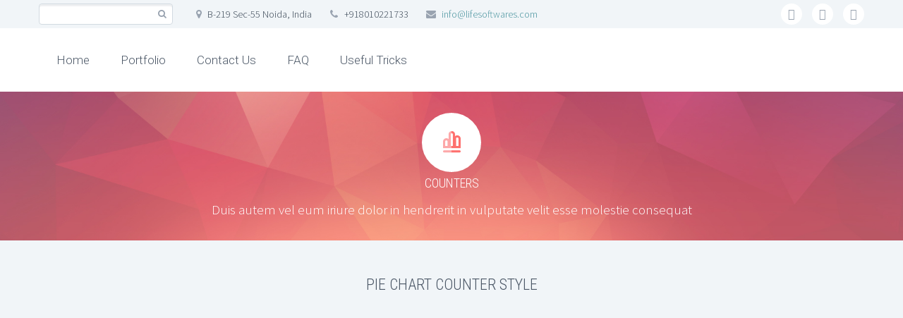

--- FILE ---
content_type: text/html; charset=UTF-8
request_url: https://www.lifesoftwares.com/shortcodes/counters/
body_size: 23540
content:
<!DOCTYPE html>
<!--[if IE 7]>
<html class="ie ie7" lang="en-US" xmlns:og="http://ogp.me/ns#" xmlns:fb="http://ogp.me/ns/fb#">
<![endif]-->
<!--[if IE 8]>
<html class="ie ie8" lang="en-US" xmlns:og="http://ogp.me/ns#" xmlns:fb="http://ogp.me/ns/fb#">
<![endif]-->
<!--[if !(IE 7) | !(IE 8) ]><!-->
<html lang="en-US" xmlns:og="http://ogp.me/ns#" xmlns:fb="http://ogp.me/ns/fb#">
<!--<![endif]-->
<head>
	<meta charset="UTF-8">
	<meta name="viewport" content="width=device-width, initial-scale=1.0" />
	<link rel="profile" href="http://gmpg.org/xfn/11">
	<link rel="pingback" href="https://www.lifesoftwares.com/xmlrpc.php">
			<link rel="shortcut icon" href="http://lifesoftwares.com/wp-content/uploads/2016/07/favicon-1.ico" />
		
	<!--[if lt IE 9]>
	<script src="https://www.lifesoftwares.com/wp-content/themes/scalia/js/html5.js"></script>
	<![endif]-->
	<title>COUNTERS</title>
<meta name='robots' content='max-image-preview:large' />
<link rel='dns-prefetch' href='//ssl.p.jwpcdn.com' />
<link rel='dns-prefetch' href='//www.googletagmanager.com' />
<link rel='dns-prefetch' href='//fonts.googleapis.com' />
<link rel='dns-prefetch' href='//pagead2.googlesyndication.com' />
<link rel='dns-prefetch' href='//fundingchoicesmessages.google.com' />
<link rel="alternate" type="application/rss+xml" title="Life Softwares &raquo; Feed" href="https://www.lifesoftwares.com/feed/" />
<link rel="alternate" type="application/rss+xml" title="Life Softwares &raquo; Comments Feed" href="https://www.lifesoftwares.com/comments/feed/" />
<meta name="description" content="" />
<meta name="keywords" content="Life Softwares" />
<meta name="robots" content="index,follow,noodp,noydir" />
<link rel="canonical" href="https://www.lifesoftwares.com/shortcodes/counters/" />
<script type="text/javascript">
/* <![CDATA[ */
window._wpemojiSettings = {"baseUrl":"https:\/\/s.w.org\/images\/core\/emoji\/15.0.3\/72x72\/","ext":".png","svgUrl":"https:\/\/s.w.org\/images\/core\/emoji\/15.0.3\/svg\/","svgExt":".svg","source":{"concatemoji":"https:\/\/www.lifesoftwares.com\/wp-includes\/js\/wp-emoji-release.min.js?ver=90fb9ff0d4d9c971904fca4042c3d858"}};
/*! This file is auto-generated */
!function(i,n){var o,s,e;function c(e){try{var t={supportTests:e,timestamp:(new Date).valueOf()};sessionStorage.setItem(o,JSON.stringify(t))}catch(e){}}function p(e,t,n){e.clearRect(0,0,e.canvas.width,e.canvas.height),e.fillText(t,0,0);var t=new Uint32Array(e.getImageData(0,0,e.canvas.width,e.canvas.height).data),r=(e.clearRect(0,0,e.canvas.width,e.canvas.height),e.fillText(n,0,0),new Uint32Array(e.getImageData(0,0,e.canvas.width,e.canvas.height).data));return t.every(function(e,t){return e===r[t]})}function u(e,t,n){switch(t){case"flag":return n(e,"\ud83c\udff3\ufe0f\u200d\u26a7\ufe0f","\ud83c\udff3\ufe0f\u200b\u26a7\ufe0f")?!1:!n(e,"\ud83c\uddfa\ud83c\uddf3","\ud83c\uddfa\u200b\ud83c\uddf3")&&!n(e,"\ud83c\udff4\udb40\udc67\udb40\udc62\udb40\udc65\udb40\udc6e\udb40\udc67\udb40\udc7f","\ud83c\udff4\u200b\udb40\udc67\u200b\udb40\udc62\u200b\udb40\udc65\u200b\udb40\udc6e\u200b\udb40\udc67\u200b\udb40\udc7f");case"emoji":return!n(e,"\ud83d\udc26\u200d\u2b1b","\ud83d\udc26\u200b\u2b1b")}return!1}function f(e,t,n){var r="undefined"!=typeof WorkerGlobalScope&&self instanceof WorkerGlobalScope?new OffscreenCanvas(300,150):i.createElement("canvas"),a=r.getContext("2d",{willReadFrequently:!0}),o=(a.textBaseline="top",a.font="600 32px Arial",{});return e.forEach(function(e){o[e]=t(a,e,n)}),o}function t(e){var t=i.createElement("script");t.src=e,t.defer=!0,i.head.appendChild(t)}"undefined"!=typeof Promise&&(o="wpEmojiSettingsSupports",s=["flag","emoji"],n.supports={everything:!0,everythingExceptFlag:!0},e=new Promise(function(e){i.addEventListener("DOMContentLoaded",e,{once:!0})}),new Promise(function(t){var n=function(){try{var e=JSON.parse(sessionStorage.getItem(o));if("object"==typeof e&&"number"==typeof e.timestamp&&(new Date).valueOf()<e.timestamp+604800&&"object"==typeof e.supportTests)return e.supportTests}catch(e){}return null}();if(!n){if("undefined"!=typeof Worker&&"undefined"!=typeof OffscreenCanvas&&"undefined"!=typeof URL&&URL.createObjectURL&&"undefined"!=typeof Blob)try{var e="postMessage("+f.toString()+"("+[JSON.stringify(s),u.toString(),p.toString()].join(",")+"));",r=new Blob([e],{type:"text/javascript"}),a=new Worker(URL.createObjectURL(r),{name:"wpTestEmojiSupports"});return void(a.onmessage=function(e){c(n=e.data),a.terminate(),t(n)})}catch(e){}c(n=f(s,u,p))}t(n)}).then(function(e){for(var t in e)n.supports[t]=e[t],n.supports.everything=n.supports.everything&&n.supports[t],"flag"!==t&&(n.supports.everythingExceptFlag=n.supports.everythingExceptFlag&&n.supports[t]);n.supports.everythingExceptFlag=n.supports.everythingExceptFlag&&!n.supports.flag,n.DOMReady=!1,n.readyCallback=function(){n.DOMReady=!0}}).then(function(){return e}).then(function(){var e;n.supports.everything||(n.readyCallback(),(e=n.source||{}).concatemoji?t(e.concatemoji):e.wpemoji&&e.twemoji&&(t(e.twemoji),t(e.wpemoji)))}))}((window,document),window._wpemojiSettings);
/* ]]> */
</script>

<link rel='stylesheet' id='layerslider-css' href='https://www.lifesoftwares.com/wp-content/plugins/LayerSlider/assets/static/layerslider/css/layerslider.css?ver=7.6.1' type='text/css' media='all' />
<link rel='stylesheet' id='ls-google-fonts-css' href='https://fonts.googleapis.com/css?family=Lato:100,100i,200,200i,300,300i,400,400i,500,500i,600,600i,700,700i,800,800i,900,900i%7COpen+Sans:100,100i,200,200i,300,300i,400,400i,500,500i,600,600i,700,700i,800,800i,900,900i%7CIndie+Flower:100,100i,200,200i,300,300i,400,400i,500,500i,600,600i,700,700i,800,800i,900,900i%7COswald:100,100i,200,200i,300,300i,400,400i,500,500i,600,600i,700,700i,800,800i,900,900i' type='text/css' media='all' />
<style id='wp-emoji-styles-inline-css' type='text/css'>

	img.wp-smiley, img.emoji {
		display: inline !important;
		border: none !important;
		box-shadow: none !important;
		height: 1em !important;
		width: 1em !important;
		margin: 0 0.07em !important;
		vertical-align: -0.1em !important;
		background: none !important;
		padding: 0 !important;
	}
</style>
<link rel='stylesheet' id='wp-block-library-css' href='https://www.lifesoftwares.com/wp-includes/css/dist/block-library/style.min.css?ver=90fb9ff0d4d9c971904fca4042c3d858' type='text/css' media='all' />
<style id='classic-theme-styles-inline-css' type='text/css'>
/*! This file is auto-generated */
.wp-block-button__link{color:#fff;background-color:#32373c;border-radius:9999px;box-shadow:none;text-decoration:none;padding:calc(.667em + 2px) calc(1.333em + 2px);font-size:1.125em}.wp-block-file__button{background:#32373c;color:#fff;text-decoration:none}
</style>
<style id='global-styles-inline-css' type='text/css'>
body{--wp--preset--color--black: #000000;--wp--preset--color--cyan-bluish-gray: #abb8c3;--wp--preset--color--white: #ffffff;--wp--preset--color--pale-pink: #f78da7;--wp--preset--color--vivid-red: #cf2e2e;--wp--preset--color--luminous-vivid-orange: #ff6900;--wp--preset--color--luminous-vivid-amber: #fcb900;--wp--preset--color--light-green-cyan: #7bdcb5;--wp--preset--color--vivid-green-cyan: #00d084;--wp--preset--color--pale-cyan-blue: #8ed1fc;--wp--preset--color--vivid-cyan-blue: #0693e3;--wp--preset--color--vivid-purple: #9b51e0;--wp--preset--gradient--vivid-cyan-blue-to-vivid-purple: linear-gradient(135deg,rgba(6,147,227,1) 0%,rgb(155,81,224) 100%);--wp--preset--gradient--light-green-cyan-to-vivid-green-cyan: linear-gradient(135deg,rgb(122,220,180) 0%,rgb(0,208,130) 100%);--wp--preset--gradient--luminous-vivid-amber-to-luminous-vivid-orange: linear-gradient(135deg,rgba(252,185,0,1) 0%,rgba(255,105,0,1) 100%);--wp--preset--gradient--luminous-vivid-orange-to-vivid-red: linear-gradient(135deg,rgba(255,105,0,1) 0%,rgb(207,46,46) 100%);--wp--preset--gradient--very-light-gray-to-cyan-bluish-gray: linear-gradient(135deg,rgb(238,238,238) 0%,rgb(169,184,195) 100%);--wp--preset--gradient--cool-to-warm-spectrum: linear-gradient(135deg,rgb(74,234,220) 0%,rgb(151,120,209) 20%,rgb(207,42,186) 40%,rgb(238,44,130) 60%,rgb(251,105,98) 80%,rgb(254,248,76) 100%);--wp--preset--gradient--blush-light-purple: linear-gradient(135deg,rgb(255,206,236) 0%,rgb(152,150,240) 100%);--wp--preset--gradient--blush-bordeaux: linear-gradient(135deg,rgb(254,205,165) 0%,rgb(254,45,45) 50%,rgb(107,0,62) 100%);--wp--preset--gradient--luminous-dusk: linear-gradient(135deg,rgb(255,203,112) 0%,rgb(199,81,192) 50%,rgb(65,88,208) 100%);--wp--preset--gradient--pale-ocean: linear-gradient(135deg,rgb(255,245,203) 0%,rgb(182,227,212) 50%,rgb(51,167,181) 100%);--wp--preset--gradient--electric-grass: linear-gradient(135deg,rgb(202,248,128) 0%,rgb(113,206,126) 100%);--wp--preset--gradient--midnight: linear-gradient(135deg,rgb(2,3,129) 0%,rgb(40,116,252) 100%);--wp--preset--font-size--small: 13px;--wp--preset--font-size--medium: 20px;--wp--preset--font-size--large: 36px;--wp--preset--font-size--x-large: 42px;--wp--preset--spacing--20: 0.44rem;--wp--preset--spacing--30: 0.67rem;--wp--preset--spacing--40: 1rem;--wp--preset--spacing--50: 1.5rem;--wp--preset--spacing--60: 2.25rem;--wp--preset--spacing--70: 3.38rem;--wp--preset--spacing--80: 5.06rem;--wp--preset--shadow--natural: 6px 6px 9px rgba(0, 0, 0, 0.2);--wp--preset--shadow--deep: 12px 12px 50px rgba(0, 0, 0, 0.4);--wp--preset--shadow--sharp: 6px 6px 0px rgba(0, 0, 0, 0.2);--wp--preset--shadow--outlined: 6px 6px 0px -3px rgba(255, 255, 255, 1), 6px 6px rgba(0, 0, 0, 1);--wp--preset--shadow--crisp: 6px 6px 0px rgba(0, 0, 0, 1);}:where(.is-layout-flex){gap: 0.5em;}:where(.is-layout-grid){gap: 0.5em;}body .is-layout-flex{display: flex;}body .is-layout-flex{flex-wrap: wrap;align-items: center;}body .is-layout-flex > *{margin: 0;}body .is-layout-grid{display: grid;}body .is-layout-grid > *{margin: 0;}:where(.wp-block-columns.is-layout-flex){gap: 2em;}:where(.wp-block-columns.is-layout-grid){gap: 2em;}:where(.wp-block-post-template.is-layout-flex){gap: 1.25em;}:where(.wp-block-post-template.is-layout-grid){gap: 1.25em;}.has-black-color{color: var(--wp--preset--color--black) !important;}.has-cyan-bluish-gray-color{color: var(--wp--preset--color--cyan-bluish-gray) !important;}.has-white-color{color: var(--wp--preset--color--white) !important;}.has-pale-pink-color{color: var(--wp--preset--color--pale-pink) !important;}.has-vivid-red-color{color: var(--wp--preset--color--vivid-red) !important;}.has-luminous-vivid-orange-color{color: var(--wp--preset--color--luminous-vivid-orange) !important;}.has-luminous-vivid-amber-color{color: var(--wp--preset--color--luminous-vivid-amber) !important;}.has-light-green-cyan-color{color: var(--wp--preset--color--light-green-cyan) !important;}.has-vivid-green-cyan-color{color: var(--wp--preset--color--vivid-green-cyan) !important;}.has-pale-cyan-blue-color{color: var(--wp--preset--color--pale-cyan-blue) !important;}.has-vivid-cyan-blue-color{color: var(--wp--preset--color--vivid-cyan-blue) !important;}.has-vivid-purple-color{color: var(--wp--preset--color--vivid-purple) !important;}.has-black-background-color{background-color: var(--wp--preset--color--black) !important;}.has-cyan-bluish-gray-background-color{background-color: var(--wp--preset--color--cyan-bluish-gray) !important;}.has-white-background-color{background-color: var(--wp--preset--color--white) !important;}.has-pale-pink-background-color{background-color: var(--wp--preset--color--pale-pink) !important;}.has-vivid-red-background-color{background-color: var(--wp--preset--color--vivid-red) !important;}.has-luminous-vivid-orange-background-color{background-color: var(--wp--preset--color--luminous-vivid-orange) !important;}.has-luminous-vivid-amber-background-color{background-color: var(--wp--preset--color--luminous-vivid-amber) !important;}.has-light-green-cyan-background-color{background-color: var(--wp--preset--color--light-green-cyan) !important;}.has-vivid-green-cyan-background-color{background-color: var(--wp--preset--color--vivid-green-cyan) !important;}.has-pale-cyan-blue-background-color{background-color: var(--wp--preset--color--pale-cyan-blue) !important;}.has-vivid-cyan-blue-background-color{background-color: var(--wp--preset--color--vivid-cyan-blue) !important;}.has-vivid-purple-background-color{background-color: var(--wp--preset--color--vivid-purple) !important;}.has-black-border-color{border-color: var(--wp--preset--color--black) !important;}.has-cyan-bluish-gray-border-color{border-color: var(--wp--preset--color--cyan-bluish-gray) !important;}.has-white-border-color{border-color: var(--wp--preset--color--white) !important;}.has-pale-pink-border-color{border-color: var(--wp--preset--color--pale-pink) !important;}.has-vivid-red-border-color{border-color: var(--wp--preset--color--vivid-red) !important;}.has-luminous-vivid-orange-border-color{border-color: var(--wp--preset--color--luminous-vivid-orange) !important;}.has-luminous-vivid-amber-border-color{border-color: var(--wp--preset--color--luminous-vivid-amber) !important;}.has-light-green-cyan-border-color{border-color: var(--wp--preset--color--light-green-cyan) !important;}.has-vivid-green-cyan-border-color{border-color: var(--wp--preset--color--vivid-green-cyan) !important;}.has-pale-cyan-blue-border-color{border-color: var(--wp--preset--color--pale-cyan-blue) !important;}.has-vivid-cyan-blue-border-color{border-color: var(--wp--preset--color--vivid-cyan-blue) !important;}.has-vivid-purple-border-color{border-color: var(--wp--preset--color--vivid-purple) !important;}.has-vivid-cyan-blue-to-vivid-purple-gradient-background{background: var(--wp--preset--gradient--vivid-cyan-blue-to-vivid-purple) !important;}.has-light-green-cyan-to-vivid-green-cyan-gradient-background{background: var(--wp--preset--gradient--light-green-cyan-to-vivid-green-cyan) !important;}.has-luminous-vivid-amber-to-luminous-vivid-orange-gradient-background{background: var(--wp--preset--gradient--luminous-vivid-amber-to-luminous-vivid-orange) !important;}.has-luminous-vivid-orange-to-vivid-red-gradient-background{background: var(--wp--preset--gradient--luminous-vivid-orange-to-vivid-red) !important;}.has-very-light-gray-to-cyan-bluish-gray-gradient-background{background: var(--wp--preset--gradient--very-light-gray-to-cyan-bluish-gray) !important;}.has-cool-to-warm-spectrum-gradient-background{background: var(--wp--preset--gradient--cool-to-warm-spectrum) !important;}.has-blush-light-purple-gradient-background{background: var(--wp--preset--gradient--blush-light-purple) !important;}.has-blush-bordeaux-gradient-background{background: var(--wp--preset--gradient--blush-bordeaux) !important;}.has-luminous-dusk-gradient-background{background: var(--wp--preset--gradient--luminous-dusk) !important;}.has-pale-ocean-gradient-background{background: var(--wp--preset--gradient--pale-ocean) !important;}.has-electric-grass-gradient-background{background: var(--wp--preset--gradient--electric-grass) !important;}.has-midnight-gradient-background{background: var(--wp--preset--gradient--midnight) !important;}.has-small-font-size{font-size: var(--wp--preset--font-size--small) !important;}.has-medium-font-size{font-size: var(--wp--preset--font-size--medium) !important;}.has-large-font-size{font-size: var(--wp--preset--font-size--large) !important;}.has-x-large-font-size{font-size: var(--wp--preset--font-size--x-large) !important;}
.wp-block-navigation a:where(:not(.wp-element-button)){color: inherit;}
:where(.wp-block-post-template.is-layout-flex){gap: 1.25em;}:where(.wp-block-post-template.is-layout-grid){gap: 1.25em;}
:where(.wp-block-columns.is-layout-flex){gap: 2em;}:where(.wp-block-columns.is-layout-grid){gap: 2em;}
.wp-block-pullquote{font-size: 1.5em;line-height: 1.6;}
</style>
<link rel='stylesheet' id='dashicons-css' href='https://www.lifesoftwares.com/wp-includes/css/dashicons.min.css?ver=90fb9ff0d4d9c971904fca4042c3d858' type='text/css' media='all' />
<link rel='stylesheet' id='admin-bar-css' href='https://www.lifesoftwares.com/wp-includes/css/admin-bar.min.css?ver=90fb9ff0d4d9c971904fca4042c3d858' type='text/css' media='all' />
<style id='admin-bar-inline-css' type='text/css'>

    /* Hide CanvasJS credits for P404 charts specifically */
    #p404RedirectChart .canvasjs-chart-credit {
        display: none !important;
    }
    
    #p404RedirectChart canvas {
        border-radius: 6px;
    }

    .p404-redirect-adminbar-weekly-title {
        font-weight: bold;
        font-size: 14px;
        color: #fff;
        margin-bottom: 6px;
    }

    #wpadminbar #wp-admin-bar-p404_free_top_button .ab-icon:before {
        content: "\f103";
        color: #dc3545;
        top: 3px;
    }
    
    #wp-admin-bar-p404_free_top_button .ab-item {
        min-width: 80px !important;
        padding: 0px !important;
    }
    
    /* Ensure proper positioning and z-index for P404 dropdown */
    .p404-redirect-adminbar-dropdown-wrap { 
        min-width: 0; 
        padding: 0;
        position: static !important;
    }
    
    #wpadminbar #wp-admin-bar-p404_free_top_button_dropdown {
        position: static !important;
    }
    
    #wpadminbar #wp-admin-bar-p404_free_top_button_dropdown .ab-item {
        padding: 0 !important;
        margin: 0 !important;
    }
    
    .p404-redirect-dropdown-container {
        min-width: 340px;
        padding: 18px 18px 12px 18px;
        background: #23282d !important;
        color: #fff;
        border-radius: 12px;
        box-shadow: 0 8px 32px rgba(0,0,0,0.25);
        margin-top: 10px;
        position: relative !important;
        z-index: 999999 !important;
        display: block !important;
        border: 1px solid #444;
    }
    
    /* Ensure P404 dropdown appears on hover */
    #wpadminbar #wp-admin-bar-p404_free_top_button .p404-redirect-dropdown-container { 
        display: none !important;
    }
    
    #wpadminbar #wp-admin-bar-p404_free_top_button:hover .p404-redirect-dropdown-container { 
        display: block !important;
    }
    
    #wpadminbar #wp-admin-bar-p404_free_top_button:hover #wp-admin-bar-p404_free_top_button_dropdown .p404-redirect-dropdown-container {
        display: block !important;
    }
    
    .p404-redirect-card {
        background: #2c3338;
        border-radius: 8px;
        padding: 18px 18px 12px 18px;
        box-shadow: 0 2px 8px rgba(0,0,0,0.07);
        display: flex;
        flex-direction: column;
        align-items: flex-start;
        border: 1px solid #444;
    }
    
    .p404-redirect-btn {
        display: inline-block;
        background: #dc3545;
        color: #fff !important;
        font-weight: bold;
        padding: 5px 22px;
        border-radius: 8px;
        text-decoration: none;
        font-size: 17px;
        transition: background 0.2s, box-shadow 0.2s;
        margin-top: 8px;
        box-shadow: 0 2px 8px rgba(220,53,69,0.15);
        text-align: center;
        line-height: 1.6;
    }
    
    .p404-redirect-btn:hover {
        background: #c82333;
        color: #fff !important;
        box-shadow: 0 4px 16px rgba(220,53,69,0.25);
    }
    
    /* Prevent conflicts with other admin bar dropdowns */
    #wpadminbar .ab-top-menu > li:hover > .ab-item,
    #wpadminbar .ab-top-menu > li.hover > .ab-item {
        z-index: auto;
    }
    
    #wpadminbar #wp-admin-bar-p404_free_top_button:hover > .ab-item {
        z-index: 999998 !important;
    }
    
</style>
<link rel='stylesheet' id='contact-form-7-css' href='https://www.lifesoftwares.com/wp-content/plugins/contact-form-7/includes/css/styles.css?ver=5.9.8' type='text/css' media='all' />
<link rel='stylesheet' id='spam-protect-for-contact-form7-css' href='https://www.lifesoftwares.com/wp-content/plugins/wp-contact-form-7-spam-blocker/frontend/css/spam-protect-for-contact-form7.css?ver=1.0.0' type='text/css' media='all' />
<link rel='stylesheet' id='scalia-icons-css' href='https://www.lifesoftwares.com/wp-content/themes/scalia/css/icons.css?ver=90fb9ff0d4d9c971904fca4042c3d858' type='text/css' media='all' />
<link rel='stylesheet' id='scalia-reset-css' href='https://www.lifesoftwares.com/wp-content/themes/scalia/css/reset.css?ver=90fb9ff0d4d9c971904fca4042c3d858' type='text/css' media='all' />
<link rel='stylesheet' id='scalia-grid-css' href='https://www.lifesoftwares.com/wp-content/themes/scalia/css/grid.css?ver=90fb9ff0d4d9c971904fca4042c3d858' type='text/css' media='all' />
<link rel='stylesheet' id='parent-style-css' href='https://www.lifesoftwares.com/wp-content/themes/scalia/style.css?ver=90fb9ff0d4d9c971904fca4042c3d858' type='text/css' media='all' />
<link rel='stylesheet' id='scalia-style-css' href='https://www.lifesoftwares.com/wp-content/themes/scalia-default-child/style.css?ver=90fb9ff0d4d9c971904fca4042c3d858' type='text/css' media='all' />
<!--[if lt IE 9]>
<link rel='stylesheet' id='scalia-ie-css' href='https://www.lifesoftwares.com/wp-content/themes/scalia/css/ie.css?ver=90fb9ff0d4d9c971904fca4042c3d858' type='text/css' media='all' />
<![endif]-->
<link rel='stylesheet' id='scalia-header-css' href='https://www.lifesoftwares.com/wp-content/themes/scalia/css/header.css?ver=90fb9ff0d4d9c971904fca4042c3d858' type='text/css' media='all' />
<link rel='stylesheet' id='scalia-widgets-css' href='https://www.lifesoftwares.com/wp-content/themes/scalia/css/widgets.css?ver=90fb9ff0d4d9c971904fca4042c3d858' type='text/css' media='all' />
<link rel='stylesheet' id='scalia-portfolio-css' href='https://www.lifesoftwares.com/wp-content/themes/scalia/css/portfolio.css?ver=90fb9ff0d4d9c971904fca4042c3d858' type='text/css' media='all' />
<link rel='stylesheet' id='scalia-custom-css' href='https://www.lifesoftwares.com/wp-content/themes/scalia-default-child/css/custom.css?ver=90fb9ff0d4d9c971904fca4042c3d858' type='text/css' media='all' />
<link rel='stylesheet' id='js_composer_front-css' href='https://www.lifesoftwares.com/wp-content/plugins/js_composer/assets/css/js_composer.min.css?ver=6.6.0' type='text/css' media='all' />
<link rel='stylesheet' id='fancybox-style-css' href='https://www.lifesoftwares.com/wp-content/themes/scalia/js/fancyBox/jquery.fancybox.css?ver=90fb9ff0d4d9c971904fca4042c3d858' type='text/css' media='all' />
<link rel='stylesheet' id='scalia-vc_elements-css' href='https://www.lifesoftwares.com/wp-content/themes/scalia/css/vc_elements.css?ver=90fb9ff0d4d9c971904fca4042c3d858' type='text/css' media='all' />
<link rel='stylesheet' id='load-google-fonts-css' href='//fonts.googleapis.com/css?family=Roboto%3A300%2C100%7CSource+Sans+Pro%3A300%2C300italic%7CRoboto+Condensed%3A300%2Cregular&#038;subset=greek-ext%2Clatin%2Cvietnamese%2Clatin-ext%2Ccyrillic-ext%2Ccyrillic%2Cgreek&#038;ver=90fb9ff0d4d9c971904fca4042c3d858' type='text/css' media='all' />
<script type="text/javascript" src="https://www.lifesoftwares.com/wp-includes/js/jquery/jquery.min.js?ver=3.7.1" id="jquery-core-js"></script>
<script type="text/javascript" src="https://www.lifesoftwares.com/wp-includes/js/jquery/jquery-migrate.min.js?ver=3.4.1" id="jquery-migrate-js"></script>
<script type="text/javascript" id="layerslider-utils-js-extra">
/* <![CDATA[ */
var LS_Meta = {"v":"7.6.1","fixGSAP":"1"};
/* ]]> */
</script>
<script type="text/javascript" src="https://www.lifesoftwares.com/wp-content/plugins/LayerSlider/assets/static/layerslider/js/layerslider.utils.js?ver=7.6.1" id="layerslider-utils-js"></script>
<script type="text/javascript" src="https://www.lifesoftwares.com/wp-content/plugins/LayerSlider/assets/static/layerslider/js/layerslider.kreaturamedia.jquery.js?ver=7.6.1" id="layerslider-js"></script>
<script type="text/javascript" src="https://www.lifesoftwares.com/wp-content/plugins/LayerSlider/assets/static/layerslider/js/layerslider.transitions.js?ver=7.6.1" id="layerslider-transitions-js"></script>
<script type="text/javascript" src="https://ssl.p.jwpcdn.com/6/12/jwplayer.js?ver=90fb9ff0d4d9c971904fca4042c3d858" id="jwplayer-js"></script>
<script type="text/javascript" src="https://www.lifesoftwares.com/wp-content/plugins/wp-contact-form-7-spam-blocker/frontend/js/spam-protect-for-contact-form7.js?ver=1.0.0" id="spam-protect-for-contact-form7-js"></script>

<!-- Google tag (gtag.js) snippet added by Site Kit -->
<!-- Google Analytics snippet added by Site Kit -->
<script type="text/javascript" src="https://www.googletagmanager.com/gtag/js?id=G-DZ6342RV77" id="google_gtagjs-js" async></script>
<script type="text/javascript" id="google_gtagjs-js-after">
/* <![CDATA[ */
window.dataLayer = window.dataLayer || [];function gtag(){dataLayer.push(arguments);}
gtag("set","linker",{"domains":["www.lifesoftwares.com"]});
gtag("js", new Date());
gtag("set", "developer_id.dZTNiMT", true);
gtag("config", "G-DZ6342RV77");
/* ]]> */
</script>
<meta name="generator" content="Powered by LayerSlider 7.6.1 - Build Heros, Sliders, and Popups. Create Animations and Beautiful, Rich Web Content as Easy as Never Before on WordPress." />
<!-- LayerSlider updates and docs at: https://layerslider.com -->
<link rel="https://api.w.org/" href="https://www.lifesoftwares.com/wp-json/" /><link rel="alternate" type="application/json" href="https://www.lifesoftwares.com/wp-json/wp/v2/pages/607" /><link rel="EditURI" type="application/rsd+xml" title="RSD" href="https://www.lifesoftwares.com/xmlrpc.php?rsd" />

<link rel='shortlink' href='https://www.lifesoftwares.com/?p=607' />
<link rel="alternate" type="application/json+oembed" href="https://www.lifesoftwares.com/wp-json/oembed/1.0/embed?url=https%3A%2F%2Fwww.lifesoftwares.com%2Fshortcodes%2Fcounters%2F" />
<link rel="alternate" type="text/xml+oembed" href="https://www.lifesoftwares.com/wp-json/oembed/1.0/embed?url=https%3A%2F%2Fwww.lifesoftwares.com%2Fshortcodes%2Fcounters%2F&#038;format=xml" />
<meta name="generator" content="Site Kit by Google 1.171.0" /><script type="text/javascript">jwplayer.defaults = { "ph": 2 };</script>
            <script type="text/javascript">
            if (typeof(jwp6AddLoadEvent) == 'undefined') {
                function jwp6AddLoadEvent(func) {
                    var oldonload = window.onload;
                    if (typeof window.onload != 'function') {
                        window.onload = func;
                    } else {
                        window.onload = function() {
                            if (oldonload) {
                                oldonload();
                            }
                            func();
                        }
                    }
                }
            }
            </script>

            <script type="text/javascript">
(function(url){
	if(/(?:Chrome\/26\.0\.1410\.63 Safari\/537\.31|WordfenceTestMonBot)/.test(navigator.userAgent)){ return; }
	var addEvent = function(evt, handler) {
		if (window.addEventListener) {
			document.addEventListener(evt, handler, false);
		} else if (window.attachEvent) {
			document.attachEvent('on' + evt, handler);
		}
	};
	var removeEvent = function(evt, handler) {
		if (window.removeEventListener) {
			document.removeEventListener(evt, handler, false);
		} else if (window.detachEvent) {
			document.detachEvent('on' + evt, handler);
		}
	};
	var evts = 'contextmenu dblclick drag dragend dragenter dragleave dragover dragstart drop keydown keypress keyup mousedown mousemove mouseout mouseover mouseup mousewheel scroll'.split(' ');
	var logHuman = function() {
		if (window.wfLogHumanRan) { return; }
		window.wfLogHumanRan = true;
		var wfscr = document.createElement('script');
		wfscr.type = 'text/javascript';
		wfscr.async = true;
		wfscr.src = url + '&r=' + Math.random();
		(document.getElementsByTagName('head')[0]||document.getElementsByTagName('body')[0]).appendChild(wfscr);
		for (var i = 0; i < evts.length; i++) {
			removeEvent(evts[i], logHuman);
		}
	};
	for (var i = 0; i < evts.length; i++) {
		addEvent(evts[i], logHuman);
	}
})('//www.lifesoftwares.com/?wordfence_lh=1&hid=3258AA4BA225C9ABBFEF01255042C8A8');
</script>
<!-- Google AdSense meta tags added by Site Kit -->
<meta name="google-adsense-platform-account" content="ca-host-pub-2644536267352236">
<meta name="google-adsense-platform-domain" content="sitekit.withgoogle.com">
<!-- End Google AdSense meta tags added by Site Kit -->
<meta name="generator" content="Elementor 3.29.2; features: additional_custom_breakpoints, e_local_google_fonts; settings: css_print_method-external, google_font-enabled, font_display-auto">
<style type="text/css">.recentcomments a{display:inline !important;padding:0 !important;margin:0 !important;}</style>			<style>
				.e-con.e-parent:nth-of-type(n+4):not(.e-lazyloaded):not(.e-no-lazyload),
				.e-con.e-parent:nth-of-type(n+4):not(.e-lazyloaded):not(.e-no-lazyload) * {
					background-image: none !important;
				}
				@media screen and (max-height: 1024px) {
					.e-con.e-parent:nth-of-type(n+3):not(.e-lazyloaded):not(.e-no-lazyload),
					.e-con.e-parent:nth-of-type(n+3):not(.e-lazyloaded):not(.e-no-lazyload) * {
						background-image: none !important;
					}
				}
				@media screen and (max-height: 640px) {
					.e-con.e-parent:nth-of-type(n+2):not(.e-lazyloaded):not(.e-no-lazyload),
					.e-con.e-parent:nth-of-type(n+2):not(.e-lazyloaded):not(.e-no-lazyload) * {
						background-image: none !important;
					}
				}
			</style>
			<meta name="generator" content="Powered by WPBakery Page Builder - drag and drop page builder for WordPress."/>

<!-- Google AdSense snippet added by Site Kit -->
<script type="text/javascript" async="async" src="https://pagead2.googlesyndication.com/pagead/js/adsbygoogle.js?client=ca-pub-3145842482680346&amp;host=ca-host-pub-2644536267352236" crossorigin="anonymous"></script>

<!-- End Google AdSense snippet added by Site Kit -->

<!-- Google AdSense Ad Blocking Recovery snippet added by Site Kit -->
<script async src="https://fundingchoicesmessages.google.com/i/pub-3145842482680346?ers=1" nonce="ZnZYE9VFpt5ZtlMI0PmfNQ"></script><script nonce="ZnZYE9VFpt5ZtlMI0PmfNQ">(function() {function signalGooglefcPresent() {if (!window.frames['googlefcPresent']) {if (document.body) {const iframe = document.createElement('iframe'); iframe.style = 'width: 0; height: 0; border: none; z-index: -1000; left: -1000px; top: -1000px;'; iframe.style.display = 'none'; iframe.name = 'googlefcPresent'; document.body.appendChild(iframe);} else {setTimeout(signalGooglefcPresent, 0);}}}signalGooglefcPresent();})();</script>
<!-- End Google AdSense Ad Blocking Recovery snippet added by Site Kit -->

<!-- Google AdSense Ad Blocking Recovery Error Protection snippet added by Site Kit -->
<script>(function(){'use strict';function aa(a){var b=0;return function(){return b<a.length?{done:!1,value:a[b++]}:{done:!0}}}var ba="function"==typeof Object.defineProperties?Object.defineProperty:function(a,b,c){if(a==Array.prototype||a==Object.prototype)return a;a[b]=c.value;return a};
function ca(a){a=["object"==typeof globalThis&&globalThis,a,"object"==typeof window&&window,"object"==typeof self&&self,"object"==typeof global&&global];for(var b=0;b<a.length;++b){var c=a[b];if(c&&c.Math==Math)return c}throw Error("Cannot find global object");}var da=ca(this);function k(a,b){if(b)a:{var c=da;a=a.split(".");for(var d=0;d<a.length-1;d++){var e=a[d];if(!(e in c))break a;c=c[e]}a=a[a.length-1];d=c[a];b=b(d);b!=d&&null!=b&&ba(c,a,{configurable:!0,writable:!0,value:b})}}
function ea(a){return a.raw=a}function m(a){var b="undefined"!=typeof Symbol&&Symbol.iterator&&a[Symbol.iterator];if(b)return b.call(a);if("number"==typeof a.length)return{next:aa(a)};throw Error(String(a)+" is not an iterable or ArrayLike");}function fa(a){for(var b,c=[];!(b=a.next()).done;)c.push(b.value);return c}var ha="function"==typeof Object.create?Object.create:function(a){function b(){}b.prototype=a;return new b},n;
if("function"==typeof Object.setPrototypeOf)n=Object.setPrototypeOf;else{var q;a:{var ia={a:!0},ja={};try{ja.__proto__=ia;q=ja.a;break a}catch(a){}q=!1}n=q?function(a,b){a.__proto__=b;if(a.__proto__!==b)throw new TypeError(a+" is not extensible");return a}:null}var ka=n;
function r(a,b){a.prototype=ha(b.prototype);a.prototype.constructor=a;if(ka)ka(a,b);else for(var c in b)if("prototype"!=c)if(Object.defineProperties){var d=Object.getOwnPropertyDescriptor(b,c);d&&Object.defineProperty(a,c,d)}else a[c]=b[c];a.A=b.prototype}function la(){for(var a=Number(this),b=[],c=a;c<arguments.length;c++)b[c-a]=arguments[c];return b}k("Number.MAX_SAFE_INTEGER",function(){return 9007199254740991});
k("Number.isFinite",function(a){return a?a:function(b){return"number"!==typeof b?!1:!isNaN(b)&&Infinity!==b&&-Infinity!==b}});k("Number.isInteger",function(a){return a?a:function(b){return Number.isFinite(b)?b===Math.floor(b):!1}});k("Number.isSafeInteger",function(a){return a?a:function(b){return Number.isInteger(b)&&Math.abs(b)<=Number.MAX_SAFE_INTEGER}});
k("Math.trunc",function(a){return a?a:function(b){b=Number(b);if(isNaN(b)||Infinity===b||-Infinity===b||0===b)return b;var c=Math.floor(Math.abs(b));return 0>b?-c:c}});k("Object.is",function(a){return a?a:function(b,c){return b===c?0!==b||1/b===1/c:b!==b&&c!==c}});k("Array.prototype.includes",function(a){return a?a:function(b,c){var d=this;d instanceof String&&(d=String(d));var e=d.length;c=c||0;for(0>c&&(c=Math.max(c+e,0));c<e;c++){var f=d[c];if(f===b||Object.is(f,b))return!0}return!1}});
k("String.prototype.includes",function(a){return a?a:function(b,c){if(null==this)throw new TypeError("The 'this' value for String.prototype.includes must not be null or undefined");if(b instanceof RegExp)throw new TypeError("First argument to String.prototype.includes must not be a regular expression");return-1!==this.indexOf(b,c||0)}});/*

 Copyright The Closure Library Authors.
 SPDX-License-Identifier: Apache-2.0
*/
var t=this||self;function v(a){return a};var w,x;a:{for(var ma=["CLOSURE_FLAGS"],y=t,z=0;z<ma.length;z++)if(y=y[ma[z]],null==y){x=null;break a}x=y}var na=x&&x[610401301];w=null!=na?na:!1;var A,oa=t.navigator;A=oa?oa.userAgentData||null:null;function B(a){return w?A?A.brands.some(function(b){return(b=b.brand)&&-1!=b.indexOf(a)}):!1:!1}function C(a){var b;a:{if(b=t.navigator)if(b=b.userAgent)break a;b=""}return-1!=b.indexOf(a)};function D(){return w?!!A&&0<A.brands.length:!1}function E(){return D()?B("Chromium"):(C("Chrome")||C("CriOS"))&&!(D()?0:C("Edge"))||C("Silk")};var pa=D()?!1:C("Trident")||C("MSIE");!C("Android")||E();E();C("Safari")&&(E()||(D()?0:C("Coast"))||(D()?0:C("Opera"))||(D()?0:C("Edge"))||(D()?B("Microsoft Edge"):C("Edg/"))||D()&&B("Opera"));var qa={},F=null;var ra="undefined"!==typeof Uint8Array,sa=!pa&&"function"===typeof btoa;function G(){return"function"===typeof BigInt};var H=0,I=0;function ta(a){var b=0>a;a=Math.abs(a);var c=a>>>0;a=Math.floor((a-c)/4294967296);b&&(c=m(ua(c,a)),b=c.next().value,a=c.next().value,c=b);H=c>>>0;I=a>>>0}function va(a,b){b>>>=0;a>>>=0;if(2097151>=b)var c=""+(4294967296*b+a);else G()?c=""+(BigInt(b)<<BigInt(32)|BigInt(a)):(c=(a>>>24|b<<8)&16777215,b=b>>16&65535,a=(a&16777215)+6777216*c+6710656*b,c+=8147497*b,b*=2,1E7<=a&&(c+=Math.floor(a/1E7),a%=1E7),1E7<=c&&(b+=Math.floor(c/1E7),c%=1E7),c=b+wa(c)+wa(a));return c}
function wa(a){a=String(a);return"0000000".slice(a.length)+a}function ua(a,b){b=~b;a?a=~a+1:b+=1;return[a,b]};var J;J="function"===typeof Symbol&&"symbol"===typeof Symbol()?Symbol():void 0;var xa=J?function(a,b){a[J]|=b}:function(a,b){void 0!==a.g?a.g|=b:Object.defineProperties(a,{g:{value:b,configurable:!0,writable:!0,enumerable:!1}})},K=J?function(a){return a[J]|0}:function(a){return a.g|0},L=J?function(a){return a[J]}:function(a){return a.g},M=J?function(a,b){a[J]=b;return a}:function(a,b){void 0!==a.g?a.g=b:Object.defineProperties(a,{g:{value:b,configurable:!0,writable:!0,enumerable:!1}});return a};function ya(a,b){M(b,(a|0)&-14591)}function za(a,b){M(b,(a|34)&-14557)}
function Aa(a){a=a>>14&1023;return 0===a?536870912:a};var N={},Ba={};function Ca(a){return!(!a||"object"!==typeof a||a.g!==Ba)}function Da(a){return null!==a&&"object"===typeof a&&!Array.isArray(a)&&a.constructor===Object}function P(a,b,c){if(!Array.isArray(a)||a.length)return!1;var d=K(a);if(d&1)return!0;if(!(b&&(Array.isArray(b)?b.includes(c):b.has(c))))return!1;M(a,d|1);return!0}Object.freeze(new function(){});Object.freeze(new function(){});var Ea=/^-?([1-9][0-9]*|0)(\.[0-9]+)?$/;var Q;function Fa(a,b){Q=b;a=new a(b);Q=void 0;return a}
function R(a,b,c){null==a&&(a=Q);Q=void 0;if(null==a){var d=96;c?(a=[c],d|=512):a=[];b&&(d=d&-16760833|(b&1023)<<14)}else{if(!Array.isArray(a))throw Error();d=K(a);if(d&64)return a;d|=64;if(c&&(d|=512,c!==a[0]))throw Error();a:{c=a;var e=c.length;if(e){var f=e-1;if(Da(c[f])){d|=256;b=f-(+!!(d&512)-1);if(1024<=b)throw Error();d=d&-16760833|(b&1023)<<14;break a}}if(b){b=Math.max(b,e-(+!!(d&512)-1));if(1024<b)throw Error();d=d&-16760833|(b&1023)<<14}}}M(a,d);return a};function Ga(a){switch(typeof a){case "number":return isFinite(a)?a:String(a);case "boolean":return a?1:0;case "object":if(a)if(Array.isArray(a)){if(P(a,void 0,0))return}else if(ra&&null!=a&&a instanceof Uint8Array){if(sa){for(var b="",c=0,d=a.length-10240;c<d;)b+=String.fromCharCode.apply(null,a.subarray(c,c+=10240));b+=String.fromCharCode.apply(null,c?a.subarray(c):a);a=btoa(b)}else{void 0===b&&(b=0);if(!F){F={};c="ABCDEFGHIJKLMNOPQRSTUVWXYZabcdefghijklmnopqrstuvwxyz0123456789".split("");d=["+/=",
"+/","-_=","-_.","-_"];for(var e=0;5>e;e++){var f=c.concat(d[e].split(""));qa[e]=f;for(var g=0;g<f.length;g++){var h=f[g];void 0===F[h]&&(F[h]=g)}}}b=qa[b];c=Array(Math.floor(a.length/3));d=b[64]||"";for(e=f=0;f<a.length-2;f+=3){var l=a[f],p=a[f+1];h=a[f+2];g=b[l>>2];l=b[(l&3)<<4|p>>4];p=b[(p&15)<<2|h>>6];h=b[h&63];c[e++]=g+l+p+h}g=0;h=d;switch(a.length-f){case 2:g=a[f+1],h=b[(g&15)<<2]||d;case 1:a=a[f],c[e]=b[a>>2]+b[(a&3)<<4|g>>4]+h+d}a=c.join("")}return a}}return a};function Ha(a,b,c){a=Array.prototype.slice.call(a);var d=a.length,e=b&256?a[d-1]:void 0;d+=e?-1:0;for(b=b&512?1:0;b<d;b++)a[b]=c(a[b]);if(e){b=a[b]={};for(var f in e)Object.prototype.hasOwnProperty.call(e,f)&&(b[f]=c(e[f]))}return a}function Ia(a,b,c,d,e){if(null!=a){if(Array.isArray(a))a=P(a,void 0,0)?void 0:e&&K(a)&2?a:Ja(a,b,c,void 0!==d,e);else if(Da(a)){var f={},g;for(g in a)Object.prototype.hasOwnProperty.call(a,g)&&(f[g]=Ia(a[g],b,c,d,e));a=f}else a=b(a,d);return a}}
function Ja(a,b,c,d,e){var f=d||c?K(a):0;d=d?!!(f&32):void 0;a=Array.prototype.slice.call(a);for(var g=0;g<a.length;g++)a[g]=Ia(a[g],b,c,d,e);c&&c(f,a);return a}function Ka(a){return a.s===N?a.toJSON():Ga(a)};function La(a,b,c){c=void 0===c?za:c;if(null!=a){if(ra&&a instanceof Uint8Array)return b?a:new Uint8Array(a);if(Array.isArray(a)){var d=K(a);if(d&2)return a;b&&(b=0===d||!!(d&32)&&!(d&64||!(d&16)));return b?M(a,(d|34)&-12293):Ja(a,La,d&4?za:c,!0,!0)}a.s===N&&(c=a.h,d=L(c),a=d&2?a:Fa(a.constructor,Ma(c,d,!0)));return a}}function Ma(a,b,c){var d=c||b&2?za:ya,e=!!(b&32);a=Ha(a,b,function(f){return La(f,e,d)});xa(a,32|(c?2:0));return a};function Na(a,b){a=a.h;return Oa(a,L(a),b)}function Oa(a,b,c,d){if(-1===c)return null;if(c>=Aa(b)){if(b&256)return a[a.length-1][c]}else{var e=a.length;if(d&&b&256&&(d=a[e-1][c],null!=d))return d;b=c+(+!!(b&512)-1);if(b<e)return a[b]}}function Pa(a,b,c,d,e){var f=Aa(b);if(c>=f||e){var g=b;if(b&256)e=a[a.length-1];else{if(null==d)return;e=a[f+(+!!(b&512)-1)]={};g|=256}e[c]=d;c<f&&(a[c+(+!!(b&512)-1)]=void 0);g!==b&&M(a,g)}else a[c+(+!!(b&512)-1)]=d,b&256&&(a=a[a.length-1],c in a&&delete a[c])}
function Qa(a,b){var c=Ra;var d=void 0===d?!1:d;var e=a.h;var f=L(e),g=Oa(e,f,b,d);if(null!=g&&"object"===typeof g&&g.s===N)c=g;else if(Array.isArray(g)){var h=K(g),l=h;0===l&&(l|=f&32);l|=f&2;l!==h&&M(g,l);c=new c(g)}else c=void 0;c!==g&&null!=c&&Pa(e,f,b,c,d);e=c;if(null==e)return e;a=a.h;f=L(a);f&2||(g=e,c=g.h,h=L(c),g=h&2?Fa(g.constructor,Ma(c,h,!1)):g,g!==e&&(e=g,Pa(a,f,b,e,d)));return e}function Sa(a,b){a=Na(a,b);return null==a||"string"===typeof a?a:void 0}
function Ta(a,b){var c=void 0===c?0:c;a=Na(a,b);if(null!=a)if(b=typeof a,"number"===b?Number.isFinite(a):"string"!==b?0:Ea.test(a))if("number"===typeof a){if(a=Math.trunc(a),!Number.isSafeInteger(a)){ta(a);b=H;var d=I;if(a=d&2147483648)b=~b+1>>>0,d=~d>>>0,0==b&&(d=d+1>>>0);b=4294967296*d+(b>>>0);a=a?-b:b}}else if(b=Math.trunc(Number(a)),Number.isSafeInteger(b))a=String(b);else{if(b=a.indexOf("."),-1!==b&&(a=a.substring(0,b)),!("-"===a[0]?20>a.length||20===a.length&&-922337<Number(a.substring(0,7)):
19>a.length||19===a.length&&922337>Number(a.substring(0,6)))){if(16>a.length)ta(Number(a));else if(G())a=BigInt(a),H=Number(a&BigInt(4294967295))>>>0,I=Number(a>>BigInt(32)&BigInt(4294967295));else{b=+("-"===a[0]);I=H=0;d=a.length;for(var e=b,f=(d-b)%6+b;f<=d;e=f,f+=6)e=Number(a.slice(e,f)),I*=1E6,H=1E6*H+e,4294967296<=H&&(I+=Math.trunc(H/4294967296),I>>>=0,H>>>=0);b&&(b=m(ua(H,I)),a=b.next().value,b=b.next().value,H=a,I=b)}a=H;b=I;b&2147483648?G()?a=""+(BigInt(b|0)<<BigInt(32)|BigInt(a>>>0)):(b=
m(ua(a,b)),a=b.next().value,b=b.next().value,a="-"+va(a,b)):a=va(a,b)}}else a=void 0;return null!=a?a:c}function S(a,b){a=Sa(a,b);return null!=a?a:""};function T(a,b,c){this.h=R(a,b,c)}T.prototype.toJSON=function(){return Ua(this,Ja(this.h,Ka,void 0,void 0,!1),!0)};T.prototype.s=N;T.prototype.toString=function(){return Ua(this,this.h,!1).toString()};
function Ua(a,b,c){var d=a.constructor.v,e=L(c?a.h:b);a=b.length;if(!a)return b;var f;if(Da(c=b[a-1])){a:{var g=c;var h={},l=!1,p;for(p in g)if(Object.prototype.hasOwnProperty.call(g,p)){var u=g[p];if(Array.isArray(u)){var jb=u;if(P(u,d,+p)||Ca(u)&&0===u.size)u=null;u!=jb&&(l=!0)}null!=u?h[p]=u:l=!0}if(l){for(var O in h){g=h;break a}g=null}}g!=c&&(f=!0);a--}for(p=+!!(e&512)-1;0<a;a--){O=a-1;c=b[O];O-=p;if(!(null==c||P(c,d,O)||Ca(c)&&0===c.size))break;var kb=!0}if(!f&&!kb)return b;b=Array.prototype.slice.call(b,
0,a);g&&b.push(g);return b};function Va(a){return function(b){if(null==b||""==b)b=new a;else{b=JSON.parse(b);if(!Array.isArray(b))throw Error(void 0);xa(b,32);b=Fa(a,b)}return b}};function Wa(a){this.h=R(a)}r(Wa,T);var Xa=Va(Wa);var U;function V(a){this.g=a}V.prototype.toString=function(){return this.g+""};var Ya={};function Za(a){if(void 0===U){var b=null;var c=t.trustedTypes;if(c&&c.createPolicy){try{b=c.createPolicy("goog#html",{createHTML:v,createScript:v,createScriptURL:v})}catch(d){t.console&&t.console.error(d.message)}U=b}else U=b}a=(b=U)?b.createScriptURL(a):a;return new V(a,Ya)};function $a(){return Math.floor(2147483648*Math.random()).toString(36)+Math.abs(Math.floor(2147483648*Math.random())^Date.now()).toString(36)};function ab(a,b){b=String(b);"application/xhtml+xml"===a.contentType&&(b=b.toLowerCase());return a.createElement(b)}function bb(a){this.g=a||t.document||document};/*

 SPDX-License-Identifier: Apache-2.0
*/
function cb(a,b){a.src=b instanceof V&&b.constructor===V?b.g:"type_error:TrustedResourceUrl";var c,d;(c=(b=null==(d=(c=(a.ownerDocument&&a.ownerDocument.defaultView||window).document).querySelector)?void 0:d.call(c,"script[nonce]"))?b.nonce||b.getAttribute("nonce")||"":"")&&a.setAttribute("nonce",c)};function db(a){a=void 0===a?document:a;return a.createElement("script")};function eb(a,b,c,d,e,f){try{var g=a.g,h=db(g);h.async=!0;cb(h,b);g.head.appendChild(h);h.addEventListener("load",function(){e();d&&g.head.removeChild(h)});h.addEventListener("error",function(){0<c?eb(a,b,c-1,d,e,f):(d&&g.head.removeChild(h),f())})}catch(l){f()}};var fb=t.atob("aHR0cHM6Ly93d3cuZ3N0YXRpYy5jb20vaW1hZ2VzL2ljb25zL21hdGVyaWFsL3N5c3RlbS8xeC93YXJuaW5nX2FtYmVyXzI0ZHAucG5n"),gb=t.atob("WW91IGFyZSBzZWVpbmcgdGhpcyBtZXNzYWdlIGJlY2F1c2UgYWQgb3Igc2NyaXB0IGJsb2NraW5nIHNvZnR3YXJlIGlzIGludGVyZmVyaW5nIHdpdGggdGhpcyBwYWdlLg=="),hb=t.atob("RGlzYWJsZSBhbnkgYWQgb3Igc2NyaXB0IGJsb2NraW5nIHNvZnR3YXJlLCB0aGVuIHJlbG9hZCB0aGlzIHBhZ2Uu");function ib(a,b,c){this.i=a;this.u=b;this.o=c;this.g=null;this.j=[];this.m=!1;this.l=new bb(this.i)}
function lb(a){if(a.i.body&&!a.m){var b=function(){mb(a);t.setTimeout(function(){nb(a,3)},50)};eb(a.l,a.u,2,!0,function(){t[a.o]||b()},b);a.m=!0}}
function mb(a){for(var b=W(1,5),c=0;c<b;c++){var d=X(a);a.i.body.appendChild(d);a.j.push(d)}b=X(a);b.style.bottom="0";b.style.left="0";b.style.position="fixed";b.style.width=W(100,110).toString()+"%";b.style.zIndex=W(2147483544,2147483644).toString();b.style.backgroundColor=ob(249,259,242,252,219,229);b.style.boxShadow="0 0 12px #888";b.style.color=ob(0,10,0,10,0,10);b.style.display="flex";b.style.justifyContent="center";b.style.fontFamily="Roboto, Arial";c=X(a);c.style.width=W(80,85).toString()+
"%";c.style.maxWidth=W(750,775).toString()+"px";c.style.margin="24px";c.style.display="flex";c.style.alignItems="flex-start";c.style.justifyContent="center";d=ab(a.l.g,"IMG");d.className=$a();d.src=fb;d.alt="Warning icon";d.style.height="24px";d.style.width="24px";d.style.paddingRight="16px";var e=X(a),f=X(a);f.style.fontWeight="bold";f.textContent=gb;var g=X(a);g.textContent=hb;Y(a,e,f);Y(a,e,g);Y(a,c,d);Y(a,c,e);Y(a,b,c);a.g=b;a.i.body.appendChild(a.g);b=W(1,5);for(c=0;c<b;c++)d=X(a),a.i.body.appendChild(d),
a.j.push(d)}function Y(a,b,c){for(var d=W(1,5),e=0;e<d;e++){var f=X(a);b.appendChild(f)}b.appendChild(c);c=W(1,5);for(d=0;d<c;d++)e=X(a),b.appendChild(e)}function W(a,b){return Math.floor(a+Math.random()*(b-a))}function ob(a,b,c,d,e,f){return"rgb("+W(Math.max(a,0),Math.min(b,255)).toString()+","+W(Math.max(c,0),Math.min(d,255)).toString()+","+W(Math.max(e,0),Math.min(f,255)).toString()+")"}function X(a){a=ab(a.l.g,"DIV");a.className=$a();return a}
function nb(a,b){0>=b||null!=a.g&&0!==a.g.offsetHeight&&0!==a.g.offsetWidth||(pb(a),mb(a),t.setTimeout(function(){nb(a,b-1)},50))}function pb(a){for(var b=m(a.j),c=b.next();!c.done;c=b.next())(c=c.value)&&c.parentNode&&c.parentNode.removeChild(c);a.j=[];(b=a.g)&&b.parentNode&&b.parentNode.removeChild(b);a.g=null};function qb(a,b,c,d,e){function f(l){document.body?g(document.body):0<l?t.setTimeout(function(){f(l-1)},e):b()}function g(l){l.appendChild(h);t.setTimeout(function(){h?(0!==h.offsetHeight&&0!==h.offsetWidth?b():a(),h.parentNode&&h.parentNode.removeChild(h)):a()},d)}var h=rb(c);f(3)}function rb(a){var b=document.createElement("div");b.className=a;b.style.width="1px";b.style.height="1px";b.style.position="absolute";b.style.left="-10000px";b.style.top="-10000px";b.style.zIndex="-10000";return b};function Ra(a){this.h=R(a)}r(Ra,T);function sb(a){this.h=R(a)}r(sb,T);var tb=Va(sb);function ub(a){var b=la.apply(1,arguments);if(0===b.length)return Za(a[0]);for(var c=a[0],d=0;d<b.length;d++)c+=encodeURIComponent(b[d])+a[d+1];return Za(c)};function vb(a){if(!a)return null;a=Sa(a,4);var b;null===a||void 0===a?b=null:b=Za(a);return b};var wb=ea([""]),xb=ea([""]);function yb(a,b){this.m=a;this.o=new bb(a.document);this.g=b;this.j=S(this.g,1);this.u=vb(Qa(this.g,2))||ub(wb);this.i=!1;b=vb(Qa(this.g,13))||ub(xb);this.l=new ib(a.document,b,S(this.g,12))}yb.prototype.start=function(){zb(this)};
function zb(a){Ab(a);eb(a.o,a.u,3,!1,function(){a:{var b=a.j;var c=t.btoa(b);if(c=t[c]){try{var d=Xa(t.atob(c))}catch(e){b=!1;break a}b=b===Sa(d,1)}else b=!1}b?Z(a,S(a.g,14)):(Z(a,S(a.g,8)),lb(a.l))},function(){qb(function(){Z(a,S(a.g,7));lb(a.l)},function(){return Z(a,S(a.g,6))},S(a.g,9),Ta(a.g,10),Ta(a.g,11))})}function Z(a,b){a.i||(a.i=!0,a=new a.m.XMLHttpRequest,a.open("GET",b,!0),a.send())}function Ab(a){var b=t.btoa(a.j);a.m[b]&&Z(a,S(a.g,5))};(function(a,b){t[a]=function(){var c=la.apply(0,arguments);t[a]=function(){};b.call.apply(b,[null].concat(c instanceof Array?c:fa(m(c))))}})("__h82AlnkH6D91__",function(a){"function"===typeof window.atob&&(new yb(window,tb(window.atob(a)))).start()});}).call(this);

window.__h82AlnkH6D91__("[base64]/[base64]/[base64]/[base64]");</script>
<!-- End Google AdSense Ad Blocking Recovery Error Protection snippet added by Site Kit -->
<style type="text/css" data-type="vc_custom-css">.no-bottom-margin:last-child {
    padding-bottom: 0;
    padding-top: 0;
}</style><noscript><style> .wpb_animate_when_almost_visible { opacity: 1; }</style></noscript>
	<meta name="google-site-verification" content="7MNN_uc7nJ_zro_q69EwnBvzMlrf8Dn8HHtn75nCDP4" />
</head>


<body class="page-template-default page page-id-607 page-child parent-pageid-674 wpb-js-composer js-comp-ver-6.6.0 vc_responsive elementor-default elementor-kit-12002">

<div id="page" class="layout-fullwidth">

			<a href="#page" class="scroll-top-button"></a>
	
			<div id="top-area" class="top-area top-area-style-1">
			<div class="container">
				<div class="top-area-items clearfix">
											<div class="top-area-socials">	<div class="socials">
														<div class="socials-item facebook"><a href="https://www.facebook.com/lifesoftwares" target="_blank" title="facebook">facebook</a></div>
												<div class="socials-item linkedin"><a href="https://www.linkedin.com/company/life-softwares" target="_blank" title="linkedin">linkedin</a></div>
												<div class="socials-item googleplus"><a href="https://plus.google.com/u/0/+praveenchauhan1984" target="_blank" title="googleplus">googleplus</a></div>
																		</div>
</div>
																							<div class="top-area-search"><form role="search" method="get" id="top-area-searchform" class="searchform" action="https://www.lifesoftwares.com/">
	<div>
		<input type="text" value="" name="s" id="top-area-s" />
		<button type="submit" id="top-area-searchsubmit" value="Search"></button>
	</div>
</form>
</div>
																			<div class="top-area-contacts"><div class="sc-contacts"><div class="sc-contacts-item sc-contacts-address">B-219  Sec-55  Noida, India</div><div class="sc-contacts-item sc-contacts-phone"> +918010221733</div><div class="sc-contacts-item sc-contacts-email"> <a href="mailto:info@lifesoftwares.com">info@lifesoftwares.com</a></div></div></div>
															</div>
			</div>
		</div>
	
	<header id="site-header" class="site-header animated-header" role="banner">

		<div class="container">
			<div class="header-main logo-position-left">
								<div class="site-title">
					<h1>
						<a href="https://www.lifesoftwares.com/" rel="home">
															<span class="logo logo-1x"><img src="http://lifesoftwares.com/wp-content/uploads/2016/07/lifesoftwares.png" class="default" alt=""><img src="http://lifesoftwares.com/wp-content/uploads/2016/07/lifesoftwares-small.png" class="small" alt=""></span>
																	<span class="logo logo-2x"><img src="http://lifesoftwares.com/wp-content/uploads/2016/07/lifesoftwares-2x.png" class="default" alt=""><img src="http://lifesoftwares.com/wp-content/uploads/2016/07/lifesoftwares-small-2x.png" class="small" alt=""></span>
																									<span class="logo logo-3x"><img src="http://lifesoftwares.com/wp-content/uploads/2016/07/lifesoftwares-3x.png" class="default" alt=""><img src="http://lifesoftwares.com/wp-content/uploads/2016/07/lifesoftwares-small-3x.png" class="small" alt=""></span>
																					</a>
					</h1>
				</div>
								<nav id="primary-navigation" class="site-navigation primary-navigation" role="navigation">
					<button class="menu-toggle dl-trigger">Primary Menu</button>
					<ul id="primary-menu" class="nav-menu dl-menu styled no-responsive"><li id="menu-item-11077" class="menu-item menu-item-type-post_type menu-item-object-page menu-item-home menu-item-11077 megamenu-first-element"><a href="https://www.lifesoftwares.com/">Home</a></li>
<li id="menu-item-11081" class="menu-item menu-item-type-post_type menu-item-object-page menu-item-11081 megamenu-first-element"><a href="https://www.lifesoftwares.com/portfolio/">Portfolio</a></li>
<li id="menu-item-11075" class="menu-item menu-item-type-post_type menu-item-object-page menu-item-11075 megamenu-first-element"><a href="https://www.lifesoftwares.com/contact-us/">Contact Us</a></li>
<li id="menu-item-11076" class="menu-item menu-item-type-post_type menu-item-object-page menu-item-11076 megamenu-first-element"><a href="https://www.lifesoftwares.com/faq/">FAQ</a></li>
<li id="menu-item-11160" class="menu-item menu-item-type-post_type menu-item-object-page menu-item-11160 megamenu-first-element"><a href="https://www.lifesoftwares.com/useful-tricks/">Useful Tricks</a></li>
</ul>				</nav>
											</div>
		</div>
	</header><!-- #site-header -->

	<div id="main" class="site-main">

<div id="main-content" class="main-content">


<div id="page-title" class="page-title-block page-title-style-1 has-background-image" style="background-image: url(http://codex-themes.com/scalia/wp-content/themes/scalia/images/backgrounds/title/08.jpg);"><div class="container"><div class="page-title-icon"><div class="sc-icon sc-icon-size-medium angle-90deg sc-icon-shape-circle" style="background-color: #ffffff;border: 2px solid #ffffff;"><span class="sc-icon-half-1" style="color: #FDA8A9;"><span class="back-angle">&#xe636;</span></span><span class="sc-icon-half-2" style="color: #FE706E;"><span class="back-angle">&#xe636;</span></span></div></div><div class="page-title-title"><h1 style="">  COUNTERS</h1></div><div class="page-title-excerpt" style="">Duis autem vel eum iriure dolor in hendrerit in vulputate velit esse molestie consequat</div></div></div>




<div class="block-content no-bottom-margin">
	<div class="container">
		<div class="panel row">

			<div class="panel-center col-xs-12">
				<article id="post-607" class="post-607 page type-page status-publish hentry">
					
					
					<div class="entry-content post-content">
												<div class="vc_row wpb_row vc_row-fluid"><div class="wpb_column vc_column_container vc_col-sm-12"><div class="vc_column-inner"><div class="wpb_wrapper"><div class="fullwidth-block clearfix" style="background-color: #f1f5f8;background-position: center top;padding-top: 50px;padding-bottom: 100px;padding-left: 25px;padding-right: 25px;"><div class="container">
	<div class="wpb_text_column wpb_content_element " >
		<div class="wpb_wrapper">
			<h3 style="text-align: center;">PIE CHART COUNTER STYLE</h3>

		</div>
	</div>
<div class="clearboth"></div><div class="sc-divider" style="margin-bottom: 27px;"></div><div class="vc_row wpb_row vc_inner vc_row-fluid"><div class="wpb_column vc_column_container vc_col-sm-3"><div class="vc_column-inner"><div class="wpb_wrapper">
	<div class= "vc_pie_chart wpb_content_element" data-pie-value="60" data-pie-label-value="60" data-pie-units="%" data-pie-color="#58b9da">
		<div class="wpb_wrapper">
			<div class="vc_pie_wrapper">
			<span class="vc_pie_chart_back"></span>
			<span class="vc_pie_chart_value" style="color: #58b9da"></span>
			<canvas width="101" height="101"></canvas>
			</div><div class="wpb_heading wpb_pie_chart_heading styled-subtitle">Lorem Ipsum</div>
		</div>
	</div>
</div></div></div><div class="wpb_column vc_column_container vc_col-sm-3"><div class="vc_column-inner"><div class="wpb_wrapper">
	<div class= "vc_pie_chart wpb_content_element" data-pie-value="35" data-pie-label-value="35" data-pie-units="%" data-pie-color="#ff9900">
		<div class="wpb_wrapper">
			<div class="vc_pie_wrapper">
			<span class="vc_pie_chart_back"></span>
			<span class="vc_pie_chart_value" style="color: #ff9900"></span>
			<canvas width="101" height="101"></canvas>
			</div><div class="wpb_heading wpb_pie_chart_heading styled-subtitle">Dolor Sit</div>
		</div>
	</div>
</div></div></div><div class="wpb_column vc_column_container vc_col-sm-3"><div class="vc_column-inner"><div class="wpb_wrapper">
	<div class= "vc_pie_chart wpb_content_element" data-pie-value="15" data-pie-label-value="15" data-pie-units="%" data-pie-color="#6ab165">
		<div class="wpb_wrapper">
			<div class="vc_pie_wrapper">
			<span class="vc_pie_chart_back"></span>
			<span class="vc_pie_chart_value" style="color: #6ab165"></span>
			<canvas width="101" height="101"></canvas>
			</div><div class="wpb_heading wpb_pie_chart_heading styled-subtitle">Ping Pong</div>
		</div>
	</div>
</div></div></div><div class="wpb_column vc_column_container vc_col-sm-3"><div class="vc_column-inner"><div class="wpb_wrapper">
	<div class= "vc_pie_chart wpb_content_element" data-pie-value="90" data-pie-label-value="90" data-pie-units="%" data-pie-color="#ff675b">
		<div class="wpb_wrapper">
			<div class="vc_pie_wrapper">
			<span class="vc_pie_chart_back"></span>
			<span class="vc_pie_chart_value" style="color: #ff675b"></span>
			<canvas width="101" height="101"></canvas>
			</div><div class="wpb_heading wpb_pie_chart_heading styled-subtitle">Dynamic</div>
		</div>
	</div>
</div></div></div></div></div></div></div></div></div></div><div class="vc_row wpb_row vc_row-fluid"><div class="wpb_column vc_column_container vc_col-sm-12"><div class="vc_column-inner"><div class="wpb_wrapper"><div class="clearboth"></div><div class="sc-divider" style="margin-bottom: 30px;"></div>
	<div class="wpb_text_column wpb_content_element " >
		<div class="wpb_wrapper">
			<h3 style="text-align: center;">SMALL ICONS WITH BIG FONT</h3>
<p style="text-align: center;">Endless scroll recommendation engine cross plattform</p>

		</div>
	</div>
<div class="sc-counter-box row inline-row inline-row-center " ><div class="sc-counter col-md-3 col-sm-4 col-xs-6 inline-column"><div class="sc-counter-icon"><div class="sc-icon sc-icon-size-small  sc-icon-shape-circle" style="background-color: #56adb6;border: 2px solid #56adb6;"><span class="sc-icon-half-1" style="color: #ffffff;"><span class="back-angle">&#xe625;</span></span><span class="sc-icon-half-2" style="color: #ffffff;"><span class="back-angle">&#xe625;</span></span></div></div><div class="sc-counter-number"><div class="sc-counter-odometer" data-to="10">0</div><span>%</span></div><div class="sc-counter-text">Deliveries</div></div><div class="sc-counter col-md-3 col-sm-4 col-xs-6 inline-column"><div class="sc-counter-icon"><div class="sc-icon sc-icon-size-small  sc-icon-shape-square" style="background-color: #ff7070;border: 2px solid #ff7070;"><span class="sc-icon-half-1" style="color: #ffffff;"><span class="back-angle">&#xe641;</span></span><span class="sc-icon-half-2" style="color: #ffffff;"><span class="back-angle">&#xe641;</span></span></div></div><div class="sc-counter-number"><div class="sc-counter-odometer" data-to="20">0</div><span>%</span></div><div class="sc-counter-text">Projects done</div></div><div class="sc-counter col-md-3 col-sm-4 col-xs-6 inline-column"><div class="sc-counter-icon"><div class="sc-icon sc-icon-size-small  sc-icon-shape-square" style="background-color: #ff9d6f;border: 2px solid #ff9d6f;"><span class="sc-icon-half-1" style="color: #ffffff;"><span class="back-angle">&#xe65f;</span></span><span class="sc-icon-half-2" style="color: #ffffff;"><span class="back-angle">&#xe65f;</span></span></div></div><div class="sc-counter-number"><div class="sc-counter-odometer" data-to="30">0</div><span>%</span></div><div class="sc-counter-text">Deliveries</div></div><div class="sc-counter col-md-3 col-sm-4 col-xs-6 inline-column"><div class="sc-counter-icon"><div class="sc-icon sc-icon-size-small  sc-icon-shape-circle" style="background-color: #4c5866;border: 2px solid #4c5866;"><span class="sc-icon-half-1" style="color: #ffffff;"><span class="back-angle">&#xe635;</span></span><span class="sc-icon-half-2" style="color: #ffffff;"><span class="back-angle">&#xe635;</span></span></div></div><div class="sc-counter-number"><div class="sc-counter-odometer" data-to="100">0</div><span>%</span></div><div class="sc-counter-text">Downloads</div></div></div><div class="clearboth"></div><div class="sc-divider" style="margin-bottom: 17px;"></div></div></div></div></div><div class="vc_row wpb_row vc_row-fluid"><div class="wpb_column vc_column_container vc_col-sm-12"><div class="vc_column-inner"><div class="wpb_wrapper"><div class="fullwidth-block clearfix" style="background-image: url(https://www.lifesoftwares.com/wp-content/uploads/2014/08/2.jpg);background-position: center top;padding-top: 50px;padding-bottom: 50px;"><div class="container">
	<div class="wpb_text_column wpb_content_element " >
		<div class="wpb_wrapper">
			<h3 style="text-align: center;">BIG ICONS WITH SMALL FONT AND BACKGROUND IMAGE</h3>
<p style="text-align: center;">Endless scroll recommendation engine cross plattform</p>

		</div>
	</div>
<div class="sc-counter-box row inline-row inline-row-center " ><div class="sc-counter col-md-3 col-sm-4 col-xs-6 inline-column"><div class="sc-counter-icon"><div class="sc-icon sc-icon-size-big angle-90deg sc-icon-shape-circle sc-simple-icon" style=""><span class="sc-icon-half-1" style="color: #ffa188;"><span class="back-angle">&#xe6ca;</span></span><span class="sc-icon-half-2" style="color: #ff6d6f;"><span class="back-angle">&#xe6ca;</span></span></div></div><div class="sc-counter-number"><div class="sc-counter-odometer" data-to="3.042">0</div></div><div class="sc-counter-text">Deliveries</div></div><div class="sc-counter col-md-3 col-sm-4 col-xs-6 inline-column"><div class="sc-counter-icon"><div class="sc-icon sc-icon-size-big angle-90deg sc-icon-shape-circle sc-simple-icon" style=""><span class="sc-icon-half-1" style="color: #ffa188;"><span class="back-angle">&#xe6d6;</span></span><span class="sc-icon-half-2" style="color: #ff6d6f;"><span class="back-angle">&#xe6d6;</span></span></div></div><div class="sc-counter-number"><div class="sc-counter-odometer" data-to="290">0</div></div><div class="sc-counter-text">Projects done</div></div><div class="sc-counter col-md-3 col-sm-4 col-xs-6 inline-column"><div class="sc-counter-icon"><div class="sc-icon sc-icon-size-big angle-90deg sc-icon-shape-circle sc-simple-icon" style=""><span class="sc-icon-half-1" style="color: #ffa188;"><span class="back-angle">&#xe6e3;</span></span><span class="sc-icon-half-2" style="color: #ff6d6f;"><span class="back-angle">&#xe6e3;</span></span></div></div><div class="sc-counter-number"><div class="sc-counter-odometer" data-to="5.762">0</div></div><div class="sc-counter-text">Happy clients</div></div><div class="sc-counter col-md-3 col-sm-4 col-xs-6 inline-column"><div class="sc-counter-icon"><div class="sc-icon sc-icon-size-big angle-90deg sc-icon-shape-circle sc-simple-icon" style=""><span class="sc-icon-half-1" style="color: #ffa188;"><span class="back-angle">&#xe6e9;</span></span><span class="sc-icon-half-2" style="color: #ff6d6f;"><span class="back-angle">&#xe6e9;</span></span></div></div><div class="sc-counter-number"><div class="sc-counter-odometer" data-to="23.158">0</div></div><div class="sc-counter-text">Downloads</div></div></div></div></div></div></div></div></div>
					</div><!-- .entry-content -->


					
					
					

					
				</article><!-- #post-## -->

			</div>

			
		</div>


	</div>
</div>



</div><!-- #main-content -->


		</div><!-- #main -->

<div style="border:1px dotted;min-height:10px;">
<!-- iFrame Ad Tag: 5602 -->
<iframe src="https://www.hostg.xyz/aff_ad?campaign_id=5602&aff_id=67424&format=iframe" scrolling="no" frameborder="0" marginheight="0" marginwidth="0" width="728" height="90"></iframe>
<!-- // End Ad Tag -->



</div>



		
		<footer id="footer-nav" class="site-footer">
			<div class="container"><div class="row">

				<div class="col-md-8 col-xs-12">
										<nav id="footer-navigation" class="site-navigation footer-navigation sc-list sc-list-color-7" role="navigation">
						<ul id="footer-menu" class="nav-menu styled clearfix"><li id="menu-item-10791" class="menu-item menu-item-type-custom menu-item-object-custom menu-item-home menu-item-10791"><a href="https://www.lifesoftwares.com/">Home</a></li>
<li id="menu-item-11059" class="menu-item menu-item-type-post_type menu-item-object-page menu-item-11059"><a href="https://www.lifesoftwares.com/faq/">FAQ</a></li>
<li id="menu-item-11073" class="menu-item menu-item-type-post_type menu-item-object-page menu-item-11073"><a href="https://www.lifesoftwares.com/contact-us/">Contact Us</a></li>
</ul>					</nav>
									</div>

				<div class="col-md-4 col-xs-12">
											<div id="footer-socials" class="socials">
																																												<div class="footer-socials-item facebook"><a href="https://www.facebook.com/lifesoftwares" target="_blank" title="facebook">facebook</a></div>
																																				<div class="footer-socials-item linkedin"><a href="https://www.linkedin.com/company/life-softwares" target="_blank" title="linkedin">linkedin</a></div>
																																				<div class="footer-socials-item googleplus"><a href="https://plus.google.com/u/0/+praveenchauhan1984" target="_blank" title="googleplus">googleplus</a></div>
																																																																	</div><!-- #footer-socials -->
									</div>
			</div></div>

		</footer><!-- #footer-nav -->

				<footer id="colophon" class="site-footer" role="contentinfo">
			<div class="container">
								<div class="row"><div class="col-md-4 col-xs-12"><div class="footer-site-info">2023 &copy; Copyright Life Softwares</div></div></div>
			</div>
		</footer><!-- #colophon -->
				
	</div><!-- #page -->

				<script>
				const lazyloadRunObserver = () => {
					const lazyloadBackgrounds = document.querySelectorAll( `.e-con.e-parent:not(.e-lazyloaded)` );
					const lazyloadBackgroundObserver = new IntersectionObserver( ( entries ) => {
						entries.forEach( ( entry ) => {
							if ( entry.isIntersecting ) {
								let lazyloadBackground = entry.target;
								if( lazyloadBackground ) {
									lazyloadBackground.classList.add( 'e-lazyloaded' );
								}
								lazyloadBackgroundObserver.unobserve( entry.target );
							}
						});
					}, { rootMargin: '200px 0px 200px 0px' } );
					lazyloadBackgrounds.forEach( ( lazyloadBackground ) => {
						lazyloadBackgroundObserver.observe( lazyloadBackground );
					} );
				};
				const events = [
					'DOMContentLoaded',
					'elementor/lazyload/observe',
				];
				events.forEach( ( event ) => {
					document.addEventListener( event, lazyloadRunObserver );
				} );
			</script>
			<script type="text/html" id="wpb-modifications"></script><link rel='stylesheet' id='scalia-odometr-css' href='https://www.lifesoftwares.com/wp-content/themes/scalia/css/odometer-theme-default.css?ver=90fb9ff0d4d9c971904fca4042c3d858' type='text/css' media='all' />
<script type="text/javascript" src="https://www.lifesoftwares.com/wp-includes/js/dist/vendor/wp-polyfill-inert.min.js?ver=3.1.2" id="wp-polyfill-inert-js"></script>
<script type="text/javascript" src="https://www.lifesoftwares.com/wp-includes/js/dist/vendor/regenerator-runtime.min.js?ver=0.14.0" id="regenerator-runtime-js"></script>
<script type="text/javascript" src="https://www.lifesoftwares.com/wp-includes/js/dist/vendor/wp-polyfill.min.js?ver=3.15.0" id="wp-polyfill-js"></script>
<script type="text/javascript" src="https://www.lifesoftwares.com/wp-includes/js/dist/hooks.min.js?ver=2810c76e705dd1a53b18" id="wp-hooks-js"></script>
<script type="text/javascript" src="https://www.lifesoftwares.com/wp-includes/js/dist/i18n.min.js?ver=5e580eb46a90c2b997e6" id="wp-i18n-js"></script>
<script type="text/javascript" id="wp-i18n-js-after">
/* <![CDATA[ */
wp.i18n.setLocaleData( { 'text direction\u0004ltr': [ 'ltr' ] } );
/* ]]> */
</script>
<script type="text/javascript" src="https://www.lifesoftwares.com/wp-content/plugins/contact-form-7/includes/swv/js/index.js?ver=5.9.8" id="swv-js"></script>
<script type="text/javascript" id="contact-form-7-js-extra">
/* <![CDATA[ */
var wpcf7 = {"api":{"root":"https:\/\/www.lifesoftwares.com\/wp-json\/","namespace":"contact-form-7\/v1"},"cached":"1"};
/* ]]> */
</script>
<script type="text/javascript" src="https://www.lifesoftwares.com/wp-content/plugins/contact-form-7/includes/js/index.js?ver=5.9.8" id="contact-form-7-js"></script>
<script type="text/javascript" src="https://www.lifesoftwares.com/wp-content/plugins/js_composer/assets/js/frontend_editor/vendors/plugins/jwplayer.js?ver=1.0" id="vc_vendor_jwplayer-js"></script>
<script type="text/javascript" id="tptn_tracker-js-extra">
/* <![CDATA[ */
var ajax_tptn_tracker = {"ajax_url":"https:\/\/www.lifesoftwares.com\/wp-admin\/admin-ajax.php","top_ten_id":"607","top_ten_blog_id":"1","activate_counter":"11","top_ten_debug":"0","tptn_rnd":"1655495190"};
/* ]]> */
</script>
<script type="text/javascript" src="https://www.lifesoftwares.com/wp-content/plugins/top-10/includes/js/top-10-tracker.min.js?ver=4.1.1" id="tptn_tracker-js"></script>
<script type="text/javascript" src="https://www.lifesoftwares.com/wp-content/themes/scalia/js/respond.min.js?ver=1" id="scalia-respond-js"></script>
<script type="text/javascript" src="https://www.lifesoftwares.com/wp-content/themes/scalia/js/combobox.js?ver=90fb9ff0d4d9c971904fca4042c3d858" id="scalia-combobox-js"></script>
<script type="text/javascript" src="https://www.lifesoftwares.com/wp-content/themes/scalia/js/checkbox.js?ver=90fb9ff0d4d9c971904fca4042c3d858" id="scalia-checkbox-js"></script>
<script type="text/javascript" src="https://www.lifesoftwares.com/wp-content/themes/scalia/js/jquery.easing.js?ver=90fb9ff0d4d9c971904fca4042c3d858" id="scalia-jquery-easing-js"></script>
<script type="text/javascript" src="https://www.lifesoftwares.com/wp-content/themes/scalia/js/modernizr.custom.js?ver=90fb9ff0d4d9c971904fca4042c3d858" id="scalia-modernizr-script-js"></script>
<script type="text/javascript" src="https://www.lifesoftwares.com/wp-content/themes/scalia/js/jquery.dlmenu.js?ver=90fb9ff0d4d9c971904fca4042c3d858" id="scalia-dl-menu-script-js"></script>
<script type="text/javascript" src="https://www.lifesoftwares.com/wp-content/themes/scalia/js/header.js?ver=90fb9ff0d4d9c971904fca4042c3d858" id="scalia-header-js"></script>
<script type="text/javascript" src="https://www.lifesoftwares.com/wp-content/themes/scalia/js/jquery.lazyLoading.js?ver=90fb9ff0d4d9c971904fca4042c3d858" id="scalia-lazy-loading-js"></script>
<script type="text/javascript" src="https://www.lifesoftwares.com/wp-content/themes/scalia/js/jquery.transform.js?ver=90fb9ff0d4d9c971904fca4042c3d858" id="scalia-transform-js"></script>
<script type="text/javascript" src="https://www.lifesoftwares.com/wp-includes/js/jquery/ui/effect.min.js?ver=1.13.2" id="jquery-effects-core-js"></script>
<script type="text/javascript" src="https://www.lifesoftwares.com/wp-includes/js/jquery/ui/effect-drop.min.js?ver=1.13.2" id="jquery-effects-drop-js"></script>
<script type="text/javascript" src="https://www.lifesoftwares.com/wp-content/themes/scalia/js/jquery.restable.js?ver=90fb9ff0d4d9c971904fca4042c3d858" id="scalia-restable-js"></script>
<script type="text/javascript" src="https://www.lifesoftwares.com/wp-content/themes/scalia/js/easyResponsiveTabs.js?ver=90fb9ff0d4d9c971904fca4042c3d858" id="scalia-responsive-tabs-js"></script>
<script type="text/javascript" src="https://www.lifesoftwares.com/wp-content/themes/scalia/js/odometer.js?ver=90fb9ff0d4d9c971904fca4042c3d858" id="scalia-odometr-js"></script>
<script type="text/javascript" src="https://www.lifesoftwares.com/wp-content/themes/scalia/js/jquery.sticky.js?ver=90fb9ff0d4d9c971904fca4042c3d858" id="scalia-sticky-js"></script>
<script type="text/javascript" src="https://www.lifesoftwares.com/wp-content/themes/scalia/js/functions.js?ver=90fb9ff0d4d9c971904fca4042c3d858" id="scalia-scripts-js"></script>
<script type="text/javascript" src="https://www.lifesoftwares.com/wp-content/themes/scalia/js/fancyBox/jquery.mousewheel.pack.js?ver=90fb9ff0d4d9c971904fca4042c3d858" id="mousewheel-script-js"></script>
<script type="text/javascript" src="https://www.lifesoftwares.com/wp-content/themes/scalia/js/fancyBox/jquery.fancybox.pack.js?ver=90fb9ff0d4d9c971904fca4042c3d858" id="fancybox-script-js"></script>
<script type="text/javascript" src="https://www.lifesoftwares.com/wp-content/themes/scalia/js/fancyBox/jquery.fancybox-init.js?ver=90fb9ff0d4d9c971904fca4042c3d858" id="fancybox-init-script-js"></script>
<script type="text/javascript" src="https://www.lifesoftwares.com/wp-content/themes/scalia/js/vc_elements_init.js?ver=90fb9ff0d4d9c971904fca4042c3d858" id="scalia-vc_elements-js"></script>
<script type="text/javascript" src="https://www.lifesoftwares.com/wp-content/plugins/js_composer/assets/js/dist/js_composer_front.min.js?ver=6.6.0" id="wpb_composer_front_js-js"></script>
<script type="text/javascript" src="https://www.lifesoftwares.com/wp-content/plugins/js_composer/assets/lib/vc_waypoints/vc-waypoints.min.js?ver=6.6.0" id="vc_waypoints-js"></script>
<script type="text/javascript" src="https://www.lifesoftwares.com/wp-content/plugins/js_composer/assets/lib/bower/progress-circle/ProgressCircle.min.js?ver=6.6.0" id="progressCircle-js"></script>
<script type="text/javascript" src="https://www.lifesoftwares.com/wp-content/plugins/js_composer/assets/lib/vc_chart/jquery.vc_chart.min.js?ver=6.6.0" id="vc_pie-js"></script>
</body>

</html>

<!-- Page cached by LiteSpeed Cache 7.6.2 on 2026-02-02 02:05:03 -->

--- FILE ---
content_type: text/html; charset=utf-8
request_url: https://www.google.com/recaptcha/api2/aframe
body_size: 268
content:
<!DOCTYPE HTML><html><head><meta http-equiv="content-type" content="text/html; charset=UTF-8"></head><body><script nonce="P_P8GhPx4yq7lNCMW7lqQA">/** Anti-fraud and anti-abuse applications only. See google.com/recaptcha */ try{var clients={'sodar':'https://pagead2.googlesyndication.com/pagead/sodar?'};window.addEventListener("message",function(a){try{if(a.source===window.parent){var b=JSON.parse(a.data);var c=clients[b['id']];if(c){var d=document.createElement('img');d.src=c+b['params']+'&rc='+(localStorage.getItem("rc::a")?sessionStorage.getItem("rc::b"):"");window.document.body.appendChild(d);sessionStorage.setItem("rc::e",parseInt(sessionStorage.getItem("rc::e")||0)+1);localStorage.setItem("rc::h",'1769978111005');}}}catch(b){}});window.parent.postMessage("_grecaptcha_ready", "*");}catch(b){}</script></body></html>

--- FILE ---
content_type: application/x-javascript
request_url: https://www.lifesoftwares.com/wp-content/plugins/js_composer/assets/lib/bower/progress-circle/ProgressCircle.min.js?ver=6.6.0
body_size: 1275
content:
/*!
 * WPBakery Page Builder v6.0.0 (https://wpbakery.com)
 * Copyright 2011-2021 Michael M, WPBakery
 * License: Commercial. More details: http://go.wpbakery.com/licensing
 */

// jscs:disable
// jshint ignore: start

!function(window,document){function absPos(element){var offsetTop,offsetLeft=offsetTop=0;if(element.offsetParent)for(;offsetLeft+=element.offsetLeft,offsetTop+=element.offsetTop,element=element.offsetParent;);return[offsetLeft,offsetTop]}function ProgressCircle(params){this.canvas=params.canvas,this.minRadius=params.minRadius||15,this.arcWidth=params.arcWidth||5,this.gapWidth=params.gapWidth||3,this.centerX=params.centerX||this.canvas.width/2,this.centerY=params.centerY||this.canvas.height/2,this.infoLineLength=params.infoLineLength||60,this.horizLineLength=params.horizLineLength||10,this.infoLineAngleInterval=params.infoLineAngleInterval||Math.PI/8,this.infoLineBaseAngle=params.infoLineBaseAngle||Math.PI/6,this.context=this.canvas.getContext("2d"),this.width=this.canvas.width,this.height=this.canvas.height,this.circles=[],this.runningCount=0}ProgressCircle.prototype={constructor:ProgressCircle,addEntry:function(params){return this.circles.push(new Circle({canvas:this.canvas,context:this.context,centerX:this.centerX,centerY:this.centerY,innerRadius:this.minRadius+this.circles.length*(this.gapWidth+this.arcWidth),arcWidth:this.arcWidth,infoLineLength:this.infoLineLength,horizLineLength:this.horizLineLength,id:this.circles.length,fillColor:params.fillColor,outlineColor:params.outlineColor,progressListener:params.progressListener,infoListener:params.infoListener,infoLineAngle:this.infoLineBaseAngle+this.circles.length*this.infoLineAngleInterval})),this},start:function(interval){var self=this;return this.timer=setInterval(function(){self._update()},interval||33),this},update:function(value){this._update(value)},stop:function(){clearTimeout(this.timer)},_update:function(value){return this._clear(),this.circles.forEach(function(circle,idx,array){circle.update(value)}),this},_clear:function(){return this.context.clearRect(0,0,this.canvas.width,this.canvas.height),this}};var Circle=function(style){var arcDistance,infoText;this.id=style.id,this.canvas=style.canvas,this.context=style.context,this.centerX=style.centerX,this.centerY=style.centerY,this.arcWidth=style.arcWidth,this.innerRadius=style.innerRadius||0,this.fillColor=style.fillColor||"#fff",this.outlineColor=style.outlineColor||this.fillColor,this.progressListener=style.progressListener,this.infoLineLength=style.infoLineLength||250,this.horizLineLength=style.horizLineLength||50,this.infoListener=style.infoListener,this.infoLineAngle=style.infoLineAngle,this.outerRadius=this.innerRadius+this.arcWidth,this.infoListener&&(infoText=this.infoLineAngle,arcDistance=(this.innerRadius+this.outerRadius)/2,style=Math.sin(infoText),infoText=Math.cos(infoText),this.infoLineStartX=this.centerX+style*arcDistance,this.infoLineStartY=this.centerY-infoText*arcDistance,this.infoLineMidX=this.centerX+style*this.infoLineLength,this.infoLineMidY=this.centerY-infoText*this.infoLineLength,this.infoLineEndX=this.infoLineMidX+(style<0?-this.horizLineLength:this.horizLineLength),this.infoLineEndY=this.infoLineMidY,(style=(infoText=document.createElement("div")).style).color=this.fillColor,style.position="absolute",style.left=this.infoLineEndX+absPos(this.canvas)[0]+"px",infoText.className="ProgressCircleInfo",infoText.id="progress_circle_info_"+this.id,document.body.appendChild(infoText),this.infoText=infoText)};Circle.prototype={constructor:Circle,update:function(value){this.progress=value||this.progressListener(),this._draw(),this.infoListener&&(this.info=this.infoListener(),this._drawInfo())},_draw:function(){var ctx=this.context,startAngle=0+-Math.PI/2,endAngle=startAngle+this.progress*Math.PI*2,x=this.centerX,y=this.centerY,innerRadius=this.innerRadius,outerRadius=this.outerRadius;return ctx.fillStyle=this.fillColor,ctx.strokeStyle=this.outlineColor,ctx.beginPath(),ctx.arc(x,y,innerRadius,startAngle,endAngle,!1),ctx.arc(x,y,outerRadius,endAngle,startAngle,!0),ctx.closePath(),ctx.stroke(),ctx.fill(),this},_drawInfo:function(){var lineHeight=[[this.infoLineStartX,this.infoLineStartY],[this.infoLineMidX,this.infoLineMidY],[this.infoLineEndX,this.infoLineEndY]];return this._drawSegments(lineHeight,!1),this.infoText.innerHTML=this.info,lineHeight=this.infoText.offsetHeight,this.infoText.style.top=this.infoLineEndY+absPos(this.canvas)[1]-lineHeight/2+"px",this},_drawSegments:function(pointList,close){var ctx=this.context;ctx.beginPath(),ctx.moveTo(pointList[0][0],pointList[0][1]);for(var i=1;i<pointList.length;++i)ctx.lineTo(pointList[i][0],pointList[i][1]);close&&ctx.closePath(),ctx.stroke()}},window.ProgressCircle=ProgressCircle}(window,document);

--- FILE ---
content_type: application/javascript; charset=utf-8
request_url: https://fundingchoicesmessages.google.com/f/AGSKWxX8Ocv66yk5sDKEIuAUiGZIORNUnd8YhQGLzez2KtHQCuzr4BuAV8fTL4QcsQiUBZrQWLFX2HmRKQY6Mx71JQgVBV9tdsHb3KxqXIfNcOBFo8ZxsvBQW6HVB7J0PSw_8oFnmfi43MAdo0DURXWh73lQ46V9VPekcT9jnz_VAp8No0MVfHQf_0jv4vRK/_/native-ads--article-advert-/adplay./ad_top_-Box-Ad.
body_size: -1285
content:
window['d6e2c2ec-1f4d-4ee5-8640-9321ff410a70'] = true;